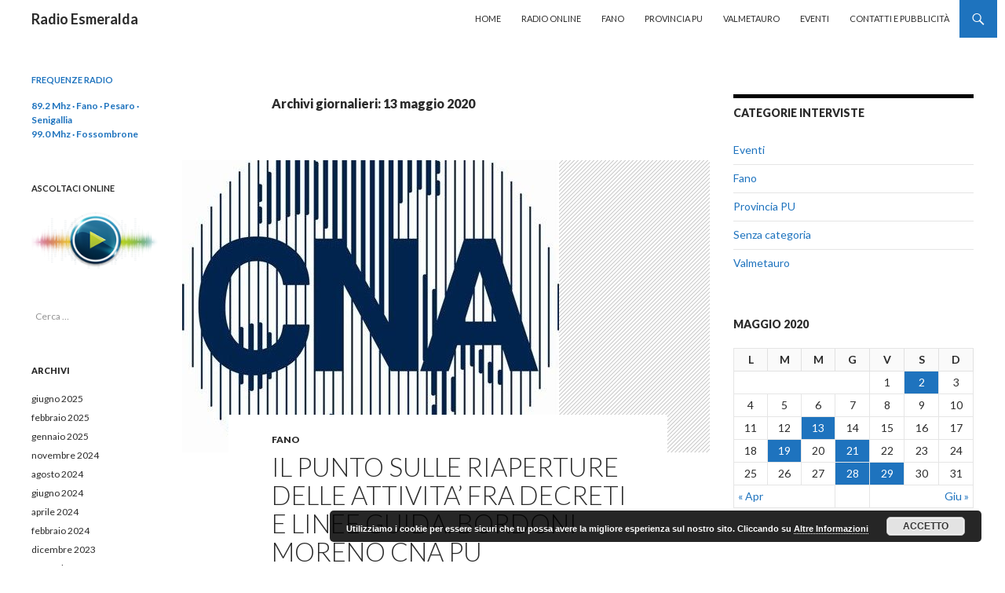

--- FILE ---
content_type: text/html; charset=UTF-8
request_url: http://www.radioesmeralda.it/2020/05/13/
body_size: 9504
content:
<!DOCTYPE html>
<!--[if IE 7]>
<html class="ie ie7" lang="it-IT" prefix="og: http://ogp.me/ns#">
<![endif]-->
<!--[if IE 8]>
<html class="ie ie8" lang="it-IT" prefix="og: http://ogp.me/ns#">
<![endif]-->
<!--[if !(IE 7) & !(IE 8)]><!-->
<html lang="it-IT" prefix="og: http://ogp.me/ns#">
<!--<![endif]-->
<head>
	<meta charset="UTF-8">
	<meta name="viewport" content="width=device-width">
	<title>13 maggio 2020 - Radio Esmeralda</title>
	<link rel="profile" href="http://gmpg.org/xfn/11">
	<link rel="pingback" href="http://www.radioesmeralda.it/xmlrpc.php">
	<!--[if lt IE 9]>
	
	<![endif]-->
	
<!-- This site is optimized with the Yoast SEO plugin v5.4 - https://yoast.com/wordpress/plugins/seo/ -->
<meta name="robots" content="noindex,follow"/>
<link rel="canonical" href="https://www.radioesmeralda.it/2020/05/13/" />
<meta property="og:locale" content="it_IT" />
<meta property="og:type" content="object" />
<meta property="og:title" content="13 maggio 2020 - Radio Esmeralda" />
<meta property="og:url" content="https://www.radioesmeralda.it/2020/05/13/" />
<meta property="og:site_name" content="Radio Esmeralda" />

<!-- / Yoast SEO plugin. -->

<link rel='dns-prefetch' href='//fonts.googleapis.com' />
<link rel='dns-prefetch' href='//cdn.jsdelivr.net' />
<link rel='dns-prefetch' href='//s.w.org' />
<link href='https://fonts.gstatic.com' crossorigin rel='preconnect' />
<link rel="alternate" type="application/rss+xml" title="Radio Esmeralda &raquo; Feed" href="https://www.radioesmeralda.it/feed/" />
<link rel="alternate" type="application/rss+xml" title="Radio Esmeralda &raquo; Feed dei commenti" href="https://www.radioesmeralda.it/comments/feed/" />
		
		<style type="text/css">
img.wp-smiley,
img.emoji {
	display: inline !important;
	border: none !important;
	box-shadow: none !important;
	height: 1em !important;
	width: 1em !important;
	margin: 0 .07em !important;
	vertical-align: -0.1em !important;
	background: none !important;
	padding: 0 !important;
}
</style>
<link rel='stylesheet' id='twentyfourteen-lato-css'  href='https://fonts.googleapis.com/css?family=Lato%3A300%2C400%2C700%2C900%2C300italic%2C400italic%2C700italic&#038;subset=latin%2Clatin-ext&#038;display=fallback' type='text/css' media='all' />
<link rel='stylesheet' id='genericons-css'  href='http://www.radioesmeralda.it/wp-content/themes/twentyfourteen/genericons/genericons.css?ver=3.0.3' type='text/css' media='all' />
<link rel='stylesheet' id='twentyfourteen-style-css'  href='http://www.radioesmeralda.it/wp-content/themes/twentyfourteen/style.css?ver=20190507' type='text/css' media='all' />
<link rel='stylesheet' id='twentyfourteen-block-style-css'  href='http://www.radioesmeralda.it/wp-content/themes/twentyfourteen/css/blocks.css?ver=20190102' type='text/css' media='all' />
<!--[if lt IE 9]>
<link rel='stylesheet' id='twentyfourteen-ie-css'  href='http://www.radioesmeralda.it/wp-content/themes/twentyfourteen/css/ie.css?ver=20140701' type='text/css' media='all' />
<![endif]-->
<link rel='stylesheet' id='bfa-font-awesome-css'  href='//cdn.jsdelivr.net/fontawesome/4.7.0/css/font-awesome.min.css?ver=4.7.0' type='text/css' media='all' />


<link rel='https://api.w.org/' href='https://www.radioesmeralda.it/wp-json/' />
<link rel="EditURI" type="application/rsd+xml" title="RSD" href="https://www.radioesmeralda.it/xmlrpc.php?rsd" />
<link rel="wlwmanifest" type="application/wlwmanifest+xml" href="http://www.radioesmeralda.it/wp-includes/wlwmanifest.xml" /> 
<meta name="generator" content="WordPress 4.7.31" />
<style id="fourteen-colors" type="text/css">/* Custom Contrast Color */
		.site:before,
		#secondary,
		.site-header,
		.site-footer,
		.menu-toggle,
		.featured-content,
		.featured-content .entry-header,
		.slider-direction-nav a,
		.ie8 .featured-content,
		.ie8 .site:before {
			background-color: #ffffff;
		}

		.grid .featured-content .entry-header,
		.ie8 .grid .featured-content .entry-header {
			border-color: #ffffff;
		}

		.slider-control-paging a:before {
			background-color: rgba(255,255,255,.33);
		}

		.hentry .mejs-mediaelement,
		.hentry .mejs-container .mejs-controls {
			background: #ffffff;
		}
	
			.site-description,
			.secondary-navigation a,
			.widget,
			.widget a,
			.widget-title,
			.widget-title a,
			.widget_calendar caption,
			.site-header a,
			.site-title a,
			.site-title a:hover,
			.menu-toggle:before,
			.site-footer,
			.site-footer a,
			.featured-content a,
			.featured-content .entry-meta,
			.slider-direction-nav a:before,
			.hentry .mejs-container .mejs-controls .mejs-time span,
			.hentry .mejs-controls .mejs-button button {
				color: #2b2b2b;
			}

			@media screen and (min-width: 783px) {
				.primary-navigation ul ul a {
					color: #fff;
				}
			}

			@media screen and (min-width: 1008px) {
				.secondary-navigation ul ul a,
				.secondary-navigation li:hover > a,
				.secondary-navigation li.focus > a {
					color: #fff;
				}
			}

			.widget_calendar tbody a,
			.site-footer .widget_calendar tbody a,
			.slider-direction-nav a:hover:before {
				color: #fff;
			}

			.slider-control-paging a:before {
				background-color: rgba(0, 0, 0, .33);
			}

			.featured-content {
				background-image: url(http://www.radioesmeralda.it/wp-content/plugins/fourteen-colors/pattern-dark-inverse.svg);
			}

			.site-navigation li,
			#secondary,
			.secondary-navigation,
			.secondary-navigation li,
			.widget table,
			.widget th,
			.widget td,
			.widget_archive li,
			.widget_categories li,
			.widget_links li,
			.widget_meta li,
			.widget_nav_menu li,
			.widget_pages li,
			.widget_recent_comments li,
			.widget_recent_entries li,
			.widget_categories li ul,
			.widget_nav_menu li ul,
			.widget_pages li ul,
			.widget abbr[title] {
				border-color: rgba(0, 0, 0, .2);
			}

			.widget input,
			.widget textarea {
				background-color: rgba(0, 0, 0, .02);
				border-color: rgba(0, 0, 0, .2);
				color: #000;
			}

			.widget input:focus, .widget textarea:focus {
				border-color: rgba(0, 0, 0, 0.4);
			}

			.widget_twentyfourteen_ephemera .entry-meta a {
				color: rgba(0, 0, 0, 0.7);
			}

			.widget_twentyfourteen_ephemera > ol > li {
				border-bottom-color: rgba(0, 0, 0, 0.2);
			}

			#supplementary + .site-info {
				border-top: 1px solid rgba(0, 0, 0, 0.2);
			}

			.hentry .mejs-controls .mejs-time-rail .mejs-time-total, 
			.hentry .mejs-controls .mejs-horizontal-volume-slider .mejs-horizontal-volume-total {
				background: rgba(0,0,0,.3);
			}

			.hentry .mejs-controls .mejs-horizontal-volume-slider .mejs-horizontal-volume-current {
				background-color: #2b2b2b;
			}

			/* Override the site title color option with an over-qualified selector, as the option is hidden. */
			h1.site-title a {
				color: #2b2b2b;
			}
		
		.menu-toggle:active,
		.menu-toggle:focus,
		.menu-toggle:hover {
			background-color: #ffffff;
		}
		/* Custom accent color. */
		button,
		.button,
		.contributor-posts-link,
		input[type="button"],
		input[type="reset"],
		input[type="submit"],
		.search-toggle,
		.hentry .mejs-controls .mejs-time-rail .mejs-time-current,
		.hentry .mejs-overlay:hover .mejs-overlay-button,
		.widget button,
		.widget .button,
		.widget input[type="button"],
		.widget input[type="reset"],
		.widget input[type="submit"],
		.widget_calendar tbody a,
		.content-sidebar .widget input[type="button"],
		.content-sidebar .widget input[type="reset"],
		.content-sidebar .widget input[type="submit"],
		.slider-control-paging .slider-active:before,
		.slider-control-paging .slider-active:hover:before,
		.slider-direction-nav a:hover,
		.ie8 .primary-navigation ul ul,
		.ie8 .secondary-navigation ul ul,
		.ie8 .primary-navigation li:hover > a,
		.ie8 .primary-navigation li.focus > a,
		.ie8 .secondary-navigation li:hover > a,
		.ie8 .secondary-navigation li.focus > a {
			background-color: #1e73be;
		}

		.site-navigation a:hover {
			color: #1e73be;
		}

		::-moz-selection {
			background: #1e73be;
		}

		::selection {
			background: #1e73be;
		}

		.paging-navigation .page-numbers.current {
			border-color: #1e73be;
		}

		@media screen and (min-width: 782px) {
			.primary-navigation li:hover > a,
			.primary-navigation li.focus > a,
			.primary-navigation ul ul {
				background-color: #1e73be;
			}
		}

		@media screen and (min-width: 1008px) {
			.secondary-navigation li:hover > a,
			.secondary-navigation li.focus > a,
			.secondary-navigation ul ul {
				background-color: #1e73be;
			}
		}
	
			.contributor-posts-link,
			button,
			.button,
			input[type="button"],
			input[type="reset"],
			input[type="submit"],
			.search-toggle:before,
			.hentry .mejs-overlay:hover .mejs-overlay-button,
			.widget button,
			.widget .button,
			.widget input[type="button"],
			.widget input[type="reset"],
			.widget input[type="submit"],
			.widget_calendar tbody a,
			.widget_calendar tbody a:hover,
			.site-footer .widget_calendar tbody a,
			.content-sidebar .widget input[type="button"],
			.content-sidebar .widget input[type="reset"],
			.content-sidebar .widget input[type="submit"],
			button:hover,
			button:focus,
			.button:hover,
			.button:focus,
			.widget a.button:hover,
			.widget a.button:focus,
			.widget a.button:active,
			.content-sidebar .widget a.button,
			.content-sidebar .widget a.button:hover,
			.content-sidebar .widget a.button:focus,
			.content-sidebar .widget a.button:active,
			.contributor-posts-link:hover,
			.contributor-posts-link:active,
			input[type="button"]:hover,
			input[type="button"]:focus,
			input[type="reset"]:hover,
			input[type="reset"]:focus,
			input[type="submit"]:hover,
			input[type="submit"]:focus,
			.slider-direction-nav a:hover:before {
				color: #fff;
			}

			@media screen and (min-width: 782px) {
				.primary-navigation ul ul a,
				.primary-navigation li:hover > a,
				.primary-navigation li.focus > a,
				.primary-navigation ul ul {
					color: #fff;
				}
			}

			@media screen and (min-width: 1008px) {
				.secondary-navigation ul ul a,
				.secondary-navigation li:hover > a,
				.secondary-navigation li.focus > a,
				.secondary-navigation ul ul {
					color: #fff;
				}
			}
		
		/* Generated variants of custom accent color. */
		a,
		.content-sidebar .widget a {
			color: #1e73be;
		}

		.contributor-posts-link:hover,
		.button:hover,
		.button:focus,
		.slider-control-paging a:hover:before,
		.search-toggle:hover,
		.search-toggle.active,
		.search-box,
		.widget_calendar tbody a:hover,
		button:hover,
		button:focus,
		input[type="button"]:hover,
		input[type="button"]:focus,
		input[type="reset"]:hover,
		input[type="reset"]:focus,
		input[type="submit"]:hover,
		input[type="submit"]:focus,
		.widget button:hover,
		.widget .button:hover,
		.widget button:focus,
		.widget .button:focus,
		.widget input[type="button"]:hover,
		.widget input[type="button"]:focus,
		.widget input[type="reset"]:hover,
		.widget input[type="reset"]:focus,
		.widget input[type="submit"]:hover,
		.widget input[type="submit"]:focus,
		.content-sidebar .widget input[type="button"]:hover,
		.content-sidebar .widget input[type="button"]:focus,
		.content-sidebar .widget input[type="reset"]:hover,
		.content-sidebar .widget input[type="reset"]:focus,
		.content-sidebar .widget input[type="submit"]:hover,
		.content-sidebar .widget input[type="submit"]:focus,
		.ie8 .primary-navigation ul ul a:hover,
		.ie8 .primary-navigation ul ul li.focus > a,
		.ie8 .secondary-navigation ul ul a:hover,
		.ie8 .secondary-navigation ul ul li.focus > a {
			background-color: #3b90db;
		}

		.featured-content a:hover,
		.featured-content .entry-title a:hover,
		.widget a:hover,
		.widget-title a:hover,
		.widget_twentyfourteen_ephemera .entry-meta a:hover,
		.hentry .mejs-controls .mejs-button button:hover,
		.site-info a:hover,
		.featured-content a:hover {
			color: #3b90db;
		}

		a:active,
		a:hover,
		.entry-title a:hover,
		.entry-meta a:hover,
		.cat-links a:hover,
		.entry-content .edit-link a:hover,
		.post-navigation a:hover,
		.image-navigation a:hover,
		.comment-author a:hover,
		.comment-list .pingback a:hover,
		.comment-list .trackback a:hover,
		.comment-metadata a:hover,
		.comment-reply-title small a:hover,
		.content-sidebar .widget a:hover,
		.content-sidebar .widget .widget-title a:hover,
		.content-sidebar .widget_twentyfourteen_ephemera .entry-meta a:hover {
			color: #3b90db;
		}

		.page-links a:hover,
		.paging-navigation a:hover {
			border-color: #3b90db;
		}

		.entry-meta .tag-links a:hover:before {
			border-right-color: #3b90db;
		}

		.page-links a:hover,
		.entry-meta .tag-links a:hover {
			background-color: #3b90db;
		}

		@media screen and (min-width: 782px) {
			.primary-navigation ul ul a:hover,
			.primary-navigation ul ul li.focus > a {
				background-color: #3b90db;
			}
		}

		@media screen and (min-width: 1008px) {
			.secondary-navigation ul ul a:hover,
			.secondary-navigation ul ul li.focus > a {
				background-color: #3b90db;
			}
		}

		button:active,
		.button:active,
		.contributor-posts-link:active,
		input[type="button"]:active,
		input[type="reset"]:active,
		input[type="submit"]:active,
		.widget input[type="button"]:active,
		.widget input[type="reset"]:active,
		.widget input[type="submit"]:active,
		.content-sidebar .widget input[type="button"]:active,
		.content-sidebar .widget input[type="reset"]:active,
		.content-sidebar .widget input[type="submit"]:active {
			background-color: #4fa4ef;
		}

		.site-navigation .current_page_item > a,
		.site-navigation .current_page_ancestor > a,
		.site-navigation .current-menu-item > a,
		.site-navigation .current-menu-ancestor > a {
			color: #4fa4ef;
		}
	</style>    <style>@media screen and (min-width: 783px){.primary-navigation{float: right;margin-left: 20px;}a { transition: all .5s ease; }}</style>
    <style>.site {margin: 0 auto;max-width: 1260px;width: 100%;}.site-header{max-width: 1260px;}
		@media screen and (min-width: 1110px) {.archive-header,.comments-area,.image-navigation,.page-header,.page-content,.post-navigation,.site-content .entry-header,
	    .site-content .entry-content,.site-content .entry-summary,.site-content footer.entry-meta{padding-left: 55px;}}</style>
    <style>
	    .site-content .entry-header,.site-content .entry-content,.site-content .entry-summary,.site-content .entry-meta,.page-content 
		{max-width: 474px;}.comments-area{max-width: 474px;}.post-navigation, .image-navigation{max-width: 474px;}</style>
    <style>.hentry{max-width: 1038px;}
	    img.size-full,img.size-large,.wp-post-image,.post-thumbnail img,.site-content .post-thumbnail img{max-height: 572px;}
	</style>
	
    <style>
		.slider .featured-content .hentry{max-height: 500px;}.slider .featured-content{max-width: 1600px;
		margin: 0px auto;}.slider .featured-content .post-thumbnail img{max-width: 1600px;width: 100%;}
		.slider .featured-content .post-thumbnail{background:none;}.slider .featured-content a.post-thumbnail:hover{background-color:transparent;}
	</style>

<style type="text/css"></style>

<style type="text/css">
.synved-social-resolution-single {
display: inline-block;
}
.synved-social-resolution-normal {
display: inline-block;
}
.synved-social-resolution-hidef {
display: none;
}

@media only screen and (min--moz-device-pixel-ratio: 2),
only screen and (-o-min-device-pixel-ratio: 2/1),
only screen and (-webkit-min-device-pixel-ratio: 2),
only screen and (min-device-pixel-ratio: 2),
only screen and (min-resolution: 2dppx),
only screen and (min-resolution: 192dpi) {
	.synved-social-resolution-normal {
	display: none;
	}
	.synved-social-resolution-hidef {
	display: inline-block;
	}
}
</style>
<style type="text/css" id="custom-background-css">
body.custom-background { background-color: #ffffff; }
</style>
</head>

<body class="archive date custom-background masthead-fixed list-view footer-widgets">
<div id="page" class="hfeed site">
	
	<header id="masthead" class="site-header" role="banner">
		<div class="header-main">
			<h1 class="site-title"><a href="https://www.radioesmeralda.it/" rel="home">Radio Esmeralda</a></h1>

			<div class="search-toggle">
				<a href="#search-container" class="screen-reader-text" aria-expanded="false" aria-controls="search-container">Cerca</a>
			</div>

			<nav id="primary-navigation" class="site-navigation primary-navigation" role="navigation">
				<button class="menu-toggle">Menu principale</button>
				<a class="screen-reader-text skip-link" href="#content">Vai al contenuto</a>
				<div class="menu-menu-principale-container"><ul id="primary-menu" class="nav-menu"><li id="menu-item-24" class="menu-item menu-item-type-custom menu-item-object-custom menu-item-24"><a href="http://www.radioesmeralda.it/">Home</a></li>
<li id="menu-item-108" class="menu-item menu-item-type-post_type menu-item-object-page menu-item-108"><a href="https://www.radioesmeralda.it/radio-online/">Radio Online</a></li>
<li id="menu-item-22" class="menu-item menu-item-type-taxonomy menu-item-object-category menu-item-22"><a href="https://www.radioesmeralda.it/category/fano/">Fano</a></li>
<li id="menu-item-23" class="menu-item menu-item-type-taxonomy menu-item-object-category menu-item-23"><a href="https://www.radioesmeralda.it/category/pesaro/">Provincia PU</a></li>
<li id="menu-item-89" class="menu-item menu-item-type-taxonomy menu-item-object-category menu-item-89"><a href="https://www.radioesmeralda.it/category/valmetauro/">Valmetauro</a></li>
<li id="menu-item-88" class="menu-item menu-item-type-taxonomy menu-item-object-category menu-item-88"><a href="https://www.radioesmeralda.it/category/eventi/">Eventi</a></li>
<li id="menu-item-104" class="menu-item menu-item-type-post_type menu-item-object-page menu-item-104"><a href="https://www.radioesmeralda.it/contatti/">Contatti e Pubblicità</a></li>
</ul></div>			</nav>
		</div>

		<div id="search-container" class="search-box-wrapper hide">
			<div class="search-box">
				<form role="search" method="get" class="search-form" action="https://www.radioesmeralda.it/">
				<label>
					<span class="screen-reader-text">Ricerca per:</span>
					<input type="search" class="search-field" placeholder="Cerca &hellip;" value="" name="s" />
				</label>
				<input type="submit" class="search-submit" value="Cerca" />
			</form>			</div>
		</div>
	</header><!-- #masthead -->

	<div id="main" class="site-main">

	<section id="primary" class="content-area">
		<div id="content" class="site-content" role="main">

			
			<header class="page-header">
				<h1 class="page-title">
					Archivi giornalieri: 13 maggio 2020				</h1>
			</header><!-- .page-header -->

				
<article id="post-4183" class="post-4183 post type-post status-publish format-audio has-post-thumbnail hentry category-fano post_format-post-format-audio">
	
	<a class="post-thumbnail" href="https://www.radioesmeralda.it/punto-sulle-riaperture-delle-attivita-fra-decreti-linee-guida-bordoni-moreno-cna-pu/" aria-hidden="true">
			<img width="480" height="372" src="https://www.radioesmeralda.it/wp-content/uploads/2015/01/cna1-480x372.jpg" class="attachment-post-thumbnail size-post-thumbnail wp-post-image" alt="IL PUNTO SULLE RIAPERTURE DELLE ATTIVITA&#8217; FRA DECRETI E LINEE GUIDA. BORDONI MORENO CNA PU" />	</a>

			
	<header class="entry-header">
				<div class="entry-meta">
			<span class="cat-links"><a href="https://www.radioesmeralda.it/category/fano/" rel="category tag">Fano</a></span>
		</div><!-- .entry-meta -->
			<h1 class="entry-title"><a href="https://www.radioesmeralda.it/punto-sulle-riaperture-delle-attivita-fra-decreti-linee-guida-bordoni-moreno-cna-pu/" rel="bookmark">IL PUNTO SULLE RIAPERTURE DELLE ATTIVITA&#8217; FRA DECRETI E LINEE GUIDA. BORDONI MORENO CNA PU</a></h1>
		<div class="entry-meta">
			<span class="post-format">
				<a class="entry-format" href="https://www.radioesmeralda.it/type/audio/">Audio</a>
			</span>

			<span class="entry-date"><a href="https://www.radioesmeralda.it/punto-sulle-riaperture-delle-attivita-fra-decreti-linee-guida-bordoni-moreno-cna-pu/" rel="bookmark"><time class="entry-date" datetime="2020-05-13T18:35:03+00:00">13 maggio 2020</time></a></span> <span class="byline"><span class="author vcard"><a class="url fn n" href="https://www.radioesmeralda.it/author/esmeralda/" rel="author">Radio Esmeralda</a></span></span>
			
					</div><!-- .entry-meta -->
	</header><!-- .entry-header -->

	<div class="entry-content">
		<!--[if lt IE 9]><![endif]-->
<audio class="wp-audio-shortcode" id="audio-4183-1" preload="none" style="width: 100%;" controls="controls"><source type="audio/mpeg" src="http://www.radioesmeralda.it/wp-content/uploads/2020/05/GIO.mp3?_=1" /><a href="http://www.radioesmeralda.it/wp-content/uploads/2020/05/GIO.mp3">http://www.radioesmeralda.it/wp-content/uploads/2020/05/GIO.mp3</a></audio>
<span class="synved-social-container synved-social-container-share"><a class="synved-social-button synved-social-button-share synved-social-size-24 synved-social-resolution-normal synved-social-provider-facebook nolightbox" data-provider="facebook" target="_blank" rel="nofollow" title="Condividi su Facebook" href="http://www.facebook.com/sharer.php?u=https%3A%2F%2Fwww.radioesmeralda.it%2Fpunto-sulle-riaperture-delle-attivita-fra-decreti-linee-guida-bordoni-moreno-cna-pu%2F&#038;t=IL%20PUNTO%20SULLE%20RIAPERTURE%20DELLE%20ATTIVITA%E2%80%99%20FRA%20DECRETI%20E%20LINEE%20GUIDA.%20BORDONI%20MORENO%20CNA%20PU&#038;s=100&#038;p&#091;url&#093;=https%3A%2F%2Fwww.radioesmeralda.it%2Fpunto-sulle-riaperture-delle-attivita-fra-decreti-linee-guida-bordoni-moreno-cna-pu%2F&#038;p&#091;images&#093;&#091;0&#093;=https%3A%2F%2Fwww.radioesmeralda.it%2Fwp-content%2Fuploads%2F2015%2F01%2Fcna1.jpg&#038;p&#091;title&#093;=IL%20PUNTO%20SULLE%20RIAPERTURE%20DELLE%20ATTIVITA%E2%80%99%20FRA%20DECRETI%20E%20LINEE%20GUIDA.%20BORDONI%20MORENO%20CNA%20PU" style="font-size: 0px; width:24px;height:24px;margin:0;margin-bottom:5px;margin-right:5px;"><img alt="Facebook" title="Condividi su Facebook" class="synved-share-image synved-social-image synved-social-image-share" width="24" height="24" style="display: inline; width:24px;height:24px; margin: 0; padding: 0; border: none; box-shadow: none;" src="http://www.radioesmeralda.it/wp-content/plugins/social-media-feather/synved-social/image/social/regular/24x24/facebook.png" /></a><a class="synved-social-button synved-social-button-share synved-social-size-24 synved-social-resolution-normal synved-social-provider-twitter nolightbox" data-provider="twitter" target="_blank" rel="nofollow" title="Condividi su Twitter" href="https://twitter.com/intent/tweet?url=https%3A%2F%2Fwww.radioesmeralda.it%2Fpunto-sulle-riaperture-delle-attivita-fra-decreti-linee-guida-bordoni-moreno-cna-pu%2F&#038;text=Mi%20sembrava%20interessante%20condividere%20questo%20link." style="font-size: 0px; width:24px;height:24px;margin:0;margin-bottom:5px;margin-right:5px;"><img alt="twitter" title="Condividi su Twitter" class="synved-share-image synved-social-image synved-social-image-share" width="24" height="24" style="display: inline; width:24px;height:24px; margin: 0; padding: 0; border: none; box-shadow: none;" src="http://www.radioesmeralda.it/wp-content/plugins/social-media-feather/synved-social/image/social/regular/24x24/twitter.png" /></a><a class="synved-social-button synved-social-button-share synved-social-size-24 synved-social-resolution-normal synved-social-provider-google_plus nolightbox" data-provider="google_plus" target="_blank" rel="nofollow" title="Condividi su Google+" href="https://plus.google.com/share?url=https%3A%2F%2Fwww.radioesmeralda.it%2Fpunto-sulle-riaperture-delle-attivita-fra-decreti-linee-guida-bordoni-moreno-cna-pu%2F" style="font-size: 0px; width:24px;height:24px;margin:0;margin-bottom:5px;margin-right:5px;"><img alt="google_plus" title="Condividi su Google+" class="synved-share-image synved-social-image synved-social-image-share" width="24" height="24" style="display: inline; width:24px;height:24px; margin: 0; padding: 0; border: none; box-shadow: none;" src="http://www.radioesmeralda.it/wp-content/plugins/social-media-feather/synved-social/image/social/regular/24x24/google_plus.png" /></a><a class="synved-social-button synved-social-button-share synved-social-size-24 synved-social-resolution-normal synved-social-provider-reddit nolightbox" data-provider="reddit" target="_blank" rel="nofollow" title="Condividi su Reddit" href="http://www.reddit.com/submit?url=https%3A%2F%2Fwww.radioesmeralda.it%2Fpunto-sulle-riaperture-delle-attivita-fra-decreti-linee-guida-bordoni-moreno-cna-pu%2F&#038;title=IL%20PUNTO%20SULLE%20RIAPERTURE%20DELLE%20ATTIVITA%E2%80%99%20FRA%20DECRETI%20E%20LINEE%20GUIDA.%20BORDONI%20MORENO%20CNA%20PU" style="font-size: 0px; width:24px;height:24px;margin:0;margin-bottom:5px;margin-right:5px;"><img alt="reddit" title="Condividi su Reddit" class="synved-share-image synved-social-image synved-social-image-share" width="24" height="24" style="display: inline; width:24px;height:24px; margin: 0; padding: 0; border: none; box-shadow: none;" src="http://www.radioesmeralda.it/wp-content/plugins/social-media-feather/synved-social/image/social/regular/24x24/reddit.png" /></a><a class="synved-social-button synved-social-button-share synved-social-size-24 synved-social-resolution-normal synved-social-provider-pinterest nolightbox" data-provider="pinterest" target="_blank" rel="nofollow" title="Condividi su Pinterest" href="http://pinterest.com/pin/create/button/?url=https%3A%2F%2Fwww.radioesmeralda.it%2Fpunto-sulle-riaperture-delle-attivita-fra-decreti-linee-guida-bordoni-moreno-cna-pu%2F&#038;media=https%3A%2F%2Fwww.radioesmeralda.it%2Fwp-content%2Fuploads%2F2015%2F01%2Fcna1.jpg&#038;description=IL%20PUNTO%20SULLE%20RIAPERTURE%20DELLE%20ATTIVITA%E2%80%99%20FRA%20DECRETI%20E%20LINEE%20GUIDA.%20BORDONI%20MORENO%20CNA%20PU" style="font-size: 0px; width:24px;height:24px;margin:0;margin-bottom:5px;margin-right:5px;"><img alt="pinterest" title="Condividi su Pinterest" class="synved-share-image synved-social-image synved-social-image-share" width="24" height="24" style="display: inline; width:24px;height:24px; margin: 0; padding: 0; border: none; box-shadow: none;" src="http://www.radioesmeralda.it/wp-content/plugins/social-media-feather/synved-social/image/social/regular/24x24/pinterest.png" /></a><a class="synved-social-button synved-social-button-share synved-social-size-24 synved-social-resolution-normal synved-social-provider-linkedin nolightbox" data-provider="linkedin" target="_blank" rel="nofollow" title="Condividi su Linkedin" href="http://www.linkedin.com/shareArticle?mini=true&#038;url=https%3A%2F%2Fwww.radioesmeralda.it%2Fpunto-sulle-riaperture-delle-attivita-fra-decreti-linee-guida-bordoni-moreno-cna-pu%2F&#038;title=IL%20PUNTO%20SULLE%20RIAPERTURE%20DELLE%20ATTIVITA%E2%80%99%20FRA%20DECRETI%20E%20LINEE%20GUIDA.%20BORDONI%20MORENO%20CNA%20PU" style="font-size: 0px; width:24px;height:24px;margin:0;margin-bottom:5px;margin-right:5px;"><img alt="linkedin" title="Condividi su Linkedin" class="synved-share-image synved-social-image synved-social-image-share" width="24" height="24" style="display: inline; width:24px;height:24px; margin: 0; padding: 0; border: none; box-shadow: none;" src="http://www.radioesmeralda.it/wp-content/plugins/social-media-feather/synved-social/image/social/regular/24x24/linkedin.png" /></a><a class="synved-social-button synved-social-button-share synved-social-size-24 synved-social-resolution-normal synved-social-provider-mail nolightbox" data-provider="mail" rel="nofollow" title="Condividi via E-Mail" href="mailto:?subject=IL%20PUNTO%20SULLE%20RIAPERTURE%20DELLE%20ATTIVITA%E2%80%99%20FRA%20DECRETI%20E%20LINEE%20GUIDA.%20BORDONI%20MORENO%20CNA%20PU&#038;body=Mi%20sembrava%20interessante%20condividere%20questo%20link.:%20https%3A%2F%2Fwww.radioesmeralda.it%2Fpunto-sulle-riaperture-delle-attivita-fra-decreti-linee-guida-bordoni-moreno-cna-pu%2F" style="font-size: 0px; width:24px;height:24px;margin:0;margin-bottom:5px;"><img alt="mail" title="Condividi via E-Mail" class="synved-share-image synved-social-image synved-social-image-share" width="24" height="24" style="display: inline; width:24px;height:24px; margin: 0; padding: 0; border: none; box-shadow: none;" src="http://www.radioesmeralda.it/wp-content/plugins/social-media-feather/synved-social/image/social/regular/24x24/mail.png" /></a><a class="synved-social-button synved-social-button-share synved-social-size-24 synved-social-resolution-hidef synved-social-provider-facebook nolightbox" data-provider="facebook" target="_blank" rel="nofollow" title="Condividi su Facebook" href="http://www.facebook.com/sharer.php?u=https%3A%2F%2Fwww.radioesmeralda.it%2Fpunto-sulle-riaperture-delle-attivita-fra-decreti-linee-guida-bordoni-moreno-cna-pu%2F&#038;t=IL%20PUNTO%20SULLE%20RIAPERTURE%20DELLE%20ATTIVITA%E2%80%99%20FRA%20DECRETI%20E%20LINEE%20GUIDA.%20BORDONI%20MORENO%20CNA%20PU&#038;s=100&#038;p&#091;url&#093;=https%3A%2F%2Fwww.radioesmeralda.it%2Fpunto-sulle-riaperture-delle-attivita-fra-decreti-linee-guida-bordoni-moreno-cna-pu%2F&#038;p&#091;images&#093;&#091;0&#093;=https%3A%2F%2Fwww.radioesmeralda.it%2Fwp-content%2Fuploads%2F2015%2F01%2Fcna1.jpg&#038;p&#091;title&#093;=IL%20PUNTO%20SULLE%20RIAPERTURE%20DELLE%20ATTIVITA%E2%80%99%20FRA%20DECRETI%20E%20LINEE%20GUIDA.%20BORDONI%20MORENO%20CNA%20PU" style="font-size: 0px; width:24px;height:24px;margin:0;margin-bottom:5px;margin-right:5px;"><img alt="Facebook" title="Condividi su Facebook" class="synved-share-image synved-social-image synved-social-image-share" width="24" height="24" style="display: inline; width:24px;height:24px; margin: 0; padding: 0; border: none; box-shadow: none;" src="http://www.radioesmeralda.it/wp-content/plugins/social-media-feather/synved-social/image/social/regular/48x48/facebook.png" /></a><a class="synved-social-button synved-social-button-share synved-social-size-24 synved-social-resolution-hidef synved-social-provider-twitter nolightbox" data-provider="twitter" target="_blank" rel="nofollow" title="Condividi su Twitter" href="https://twitter.com/intent/tweet?url=https%3A%2F%2Fwww.radioesmeralda.it%2Fpunto-sulle-riaperture-delle-attivita-fra-decreti-linee-guida-bordoni-moreno-cna-pu%2F&#038;text=Mi%20sembrava%20interessante%20condividere%20questo%20link." style="font-size: 0px; width:24px;height:24px;margin:0;margin-bottom:5px;margin-right:5px;"><img alt="twitter" title="Condividi su Twitter" class="synved-share-image synved-social-image synved-social-image-share" width="24" height="24" style="display: inline; width:24px;height:24px; margin: 0; padding: 0; border: none; box-shadow: none;" src="http://www.radioesmeralda.it/wp-content/plugins/social-media-feather/synved-social/image/social/regular/48x48/twitter.png" /></a><a class="synved-social-button synved-social-button-share synved-social-size-24 synved-social-resolution-hidef synved-social-provider-google_plus nolightbox" data-provider="google_plus" target="_blank" rel="nofollow" title="Condividi su Google+" href="https://plus.google.com/share?url=https%3A%2F%2Fwww.radioesmeralda.it%2Fpunto-sulle-riaperture-delle-attivita-fra-decreti-linee-guida-bordoni-moreno-cna-pu%2F" style="font-size: 0px; width:24px;height:24px;margin:0;margin-bottom:5px;margin-right:5px;"><img alt="google_plus" title="Condividi su Google+" class="synved-share-image synved-social-image synved-social-image-share" width="24" height="24" style="display: inline; width:24px;height:24px; margin: 0; padding: 0; border: none; box-shadow: none;" src="http://www.radioesmeralda.it/wp-content/plugins/social-media-feather/synved-social/image/social/regular/48x48/google_plus.png" /></a><a class="synved-social-button synved-social-button-share synved-social-size-24 synved-social-resolution-hidef synved-social-provider-reddit nolightbox" data-provider="reddit" target="_blank" rel="nofollow" title="Condividi su Reddit" href="http://www.reddit.com/submit?url=https%3A%2F%2Fwww.radioesmeralda.it%2Fpunto-sulle-riaperture-delle-attivita-fra-decreti-linee-guida-bordoni-moreno-cna-pu%2F&#038;title=IL%20PUNTO%20SULLE%20RIAPERTURE%20DELLE%20ATTIVITA%E2%80%99%20FRA%20DECRETI%20E%20LINEE%20GUIDA.%20BORDONI%20MORENO%20CNA%20PU" style="font-size: 0px; width:24px;height:24px;margin:0;margin-bottom:5px;margin-right:5px;"><img alt="reddit" title="Condividi su Reddit" class="synved-share-image synved-social-image synved-social-image-share" width="24" height="24" style="display: inline; width:24px;height:24px; margin: 0; padding: 0; border: none; box-shadow: none;" src="http://www.radioesmeralda.it/wp-content/plugins/social-media-feather/synved-social/image/social/regular/48x48/reddit.png" /></a><a class="synved-social-button synved-social-button-share synved-social-size-24 synved-social-resolution-hidef synved-social-provider-pinterest nolightbox" data-provider="pinterest" target="_blank" rel="nofollow" title="Condividi su Pinterest" href="http://pinterest.com/pin/create/button/?url=https%3A%2F%2Fwww.radioesmeralda.it%2Fpunto-sulle-riaperture-delle-attivita-fra-decreti-linee-guida-bordoni-moreno-cna-pu%2F&#038;media=https%3A%2F%2Fwww.radioesmeralda.it%2Fwp-content%2Fuploads%2F2015%2F01%2Fcna1.jpg&#038;description=IL%20PUNTO%20SULLE%20RIAPERTURE%20DELLE%20ATTIVITA%E2%80%99%20FRA%20DECRETI%20E%20LINEE%20GUIDA.%20BORDONI%20MORENO%20CNA%20PU" style="font-size: 0px; width:24px;height:24px;margin:0;margin-bottom:5px;margin-right:5px;"><img alt="pinterest" title="Condividi su Pinterest" class="synved-share-image synved-social-image synved-social-image-share" width="24" height="24" style="display: inline; width:24px;height:24px; margin: 0; padding: 0; border: none; box-shadow: none;" src="http://www.radioesmeralda.it/wp-content/plugins/social-media-feather/synved-social/image/social/regular/48x48/pinterest.png" /></a><a class="synved-social-button synved-social-button-share synved-social-size-24 synved-social-resolution-hidef synved-social-provider-linkedin nolightbox" data-provider="linkedin" target="_blank" rel="nofollow" title="Condividi su Linkedin" href="http://www.linkedin.com/shareArticle?mini=true&#038;url=https%3A%2F%2Fwww.radioesmeralda.it%2Fpunto-sulle-riaperture-delle-attivita-fra-decreti-linee-guida-bordoni-moreno-cna-pu%2F&#038;title=IL%20PUNTO%20SULLE%20RIAPERTURE%20DELLE%20ATTIVITA%E2%80%99%20FRA%20DECRETI%20E%20LINEE%20GUIDA.%20BORDONI%20MORENO%20CNA%20PU" style="font-size: 0px; width:24px;height:24px;margin:0;margin-bottom:5px;margin-right:5px;"><img alt="linkedin" title="Condividi su Linkedin" class="synved-share-image synved-social-image synved-social-image-share" width="24" height="24" style="display: inline; width:24px;height:24px; margin: 0; padding: 0; border: none; box-shadow: none;" src="http://www.radioesmeralda.it/wp-content/plugins/social-media-feather/synved-social/image/social/regular/48x48/linkedin.png" /></a><a class="synved-social-button synved-social-button-share synved-social-size-24 synved-social-resolution-hidef synved-social-provider-mail nolightbox" data-provider="mail" rel="nofollow" title="Condividi via E-Mail" href="mailto:?subject=IL%20PUNTO%20SULLE%20RIAPERTURE%20DELLE%20ATTIVITA%E2%80%99%20FRA%20DECRETI%20E%20LINEE%20GUIDA.%20BORDONI%20MORENO%20CNA%20PU&#038;body=Mi%20sembrava%20interessante%20condividere%20questo%20link.:%20https%3A%2F%2Fwww.radioesmeralda.it%2Fpunto-sulle-riaperture-delle-attivita-fra-decreti-linee-guida-bordoni-moreno-cna-pu%2F" style="font-size: 0px; width:24px;height:24px;margin:0;margin-bottom:5px;"><img alt="mail" title="Condividi via E-Mail" class="synved-share-image synved-social-image synved-social-image-share" width="24" height="24" style="display: inline; width:24px;height:24px; margin: 0; padding: 0; border: none; box-shadow: none;" src="http://www.radioesmeralda.it/wp-content/plugins/social-media-feather/synved-social/image/social/regular/48x48/mail.png" /></a></span>	</div><!-- .entry-content -->

	</article><!-- #post-4183 -->
		</div><!-- #content -->
	</section><!-- #primary -->

<div id="content-sidebar" class="content-sidebar widget-area" role="complementary">
	<aside id="categories-4" class="widget widget_categories"><h1 class="widget-title">Categorie Interviste</h1>		<ul>
	<li class="cat-item cat-item-2"><a href="https://www.radioesmeralda.it/category/eventi/" >Eventi</a>
</li>
	<li class="cat-item cat-item-4"><a href="https://www.radioesmeralda.it/category/fano/" >Fano</a>
</li>
	<li class="cat-item cat-item-5"><a href="https://www.radioesmeralda.it/category/pesaro/" >Provincia PU</a>
</li>
	<li class="cat-item cat-item-1"><a href="https://www.radioesmeralda.it/category/senza-categoria/" >Senza categoria</a>
</li>
	<li class="cat-item cat-item-7"><a href="https://www.radioesmeralda.it/category/valmetauro/" >Valmetauro</a>
</li>
		</ul>
</aside><aside id="calendar-3" class="widget widget_calendar"><div id="calendar_wrap" class="calendar_wrap"><table id="wp-calendar">
	<caption>maggio 2020</caption>
	<thead>
	<tr>
		<th scope="col" title="lunedì">L</th>
		<th scope="col" title="martedì">M</th>
		<th scope="col" title="mercoledì">M</th>
		<th scope="col" title="giovedì">G</th>
		<th scope="col" title="venerdì">V</th>
		<th scope="col" title="sabato">S</th>
		<th scope="col" title="domenica">D</th>
	</tr>
	</thead>

	<tfoot>
	<tr>
		<td colspan="3" id="prev"><a href="https://www.radioesmeralda.it/2020/04/">&laquo; Apr</a></td>
		<td class="pad">&nbsp;</td>
		<td colspan="3" id="next"><a href="https://www.radioesmeralda.it/2020/06/">Giu &raquo;</a></td>
	</tr>
	</tfoot>

	<tbody>
	<tr>
		<td colspan="4" class="pad">&nbsp;</td><td>1</td><td><a href="https://www.radioesmeralda.it/2020/05/02/" aria-label="Articoli pubblicati in 2 May 2020">2</a></td><td>3</td>
	</tr>
	<tr>
		<td>4</td><td>5</td><td>6</td><td>7</td><td>8</td><td>9</td><td>10</td>
	</tr>
	<tr>
		<td>11</td><td>12</td><td><a href="https://www.radioesmeralda.it/2020/05/13/" aria-label="Articoli pubblicati in 13 May 2020">13</a></td><td>14</td><td>15</td><td>16</td><td>17</td>
	</tr>
	<tr>
		<td>18</td><td><a href="https://www.radioesmeralda.it/2020/05/19/" aria-label="Articoli pubblicati in 19 May 2020">19</a></td><td>20</td><td><a href="https://www.radioesmeralda.it/2020/05/21/" aria-label="Articoli pubblicati in 21 May 2020">21</a></td><td>22</td><td>23</td><td>24</td>
	</tr>
	<tr>
		<td>25</td><td>26</td><td>27</td><td><a href="https://www.radioesmeralda.it/2020/05/28/" aria-label="Articoli pubblicati in 28 May 2020">28</a></td><td><a href="https://www.radioesmeralda.it/2020/05/29/" aria-label="Articoli pubblicati in 29 May 2020">29</a></td><td>30</td><td>31</td>
	</tr>
	</tbody>
	</table></div></aside></div><!-- #content-sidebar -->
<div id="secondary">
	
	
		<div id="primary-sidebar" class="primary-sidebar widget-area" role="complementary">
		<aside id="text-5" class="widget widget_text">			<div class="textwidget"><p>&nbsp;</p>

<h6 style="border: 0px; font-family: Lato, sans-serif; font-size: 11px; margin: 24px 0px 12px; outline: 0px; padding: 0px; vertical-align: baseline; clear: both; line-height: 2.1818181818; color: rgb(43, 43, 43); background-color: rgb(255, 255, 255);"><span style="border: 0px; font-family: inherit; font-style: inherit; font-weight: inherit; margin: 0px; outline: 0px; padding: 0px; vertical-align: baseline; color: rgb(30, 115, 190);">FREQUENZE RADIO</span></h6>

<p style="border: 0px; font-family: Lato, sans-serif; font-size: 12px; margin: 0px; outline: 0px; padding: 0px; vertical-align: baseline; color: rgb(43, 43, 43); line-height: 18px; background-color: rgb(255, 255, 255);"><strong><span style="border: 0px; font-family: inherit; font-style: inherit; font-weight: inherit; margin: 0px; outline: 0px; padding: 0px; vertical-align: baseline; color: rgb(30, 115, 190);"><span style="border: 0px; font-style: inherit; font-weight: inherit; margin: 0px; outline: 0px; padding: 0px; vertical-align: baseline;">89.2 Mhz &middot; Fano &middot; Pesaro &middot; Senigallia</span><br style="color: rgb(43, 43, 43);" />
<span style="border: 0px; font-style: inherit; font-weight: inherit; margin: 0px; outline: 0px; padding: 0px; vertical-align: baseline;">99.0 Mhz &middot; Fossombrone</span></span></strong></p></div>
		</aside><aside id="text-14" class="widget widget_text">			<div class="textwidget"><h6><b>ASCOLTACI ONLINE</b></h6>
<a href="http://www.radioesmeralda.it/radio-online/"><img class="" src="http://www.radioesmeralda.it/wp-content/uploads/2014/07/play.png" alt="play" width=""/></a></div>
		</aside><aside id="search-2" class="widget widget_search"><form role="search" method="get" class="search-form" action="https://www.radioesmeralda.it/">
				<label>
					<span class="screen-reader-text">Ricerca per:</span>
					<input type="search" class="search-field" placeholder="Cerca &hellip;" value="" name="s" />
				</label>
				<input type="submit" class="search-submit" value="Cerca" />
			</form></aside><aside id="archives-2" class="widget widget_archive"><h1 class="widget-title">Archivi</h1>		<ul>
			<li><a href='https://www.radioesmeralda.it/2025/06/'>giugno 2025</a></li>
	<li><a href='https://www.radioesmeralda.it/2025/02/'>febbraio 2025</a></li>
	<li><a href='https://www.radioesmeralda.it/2025/01/'>gennaio 2025</a></li>
	<li><a href='https://www.radioesmeralda.it/2024/11/'>novembre 2024</a></li>
	<li><a href='https://www.radioesmeralda.it/2024/08/'>agosto 2024</a></li>
	<li><a href='https://www.radioesmeralda.it/2024/06/'>giugno 2024</a></li>
	<li><a href='https://www.radioesmeralda.it/2024/04/'>aprile 2024</a></li>
	<li><a href='https://www.radioesmeralda.it/2024/02/'>febbraio 2024</a></li>
	<li><a href='https://www.radioesmeralda.it/2023/12/'>dicembre 2023</a></li>
	<li><a href='https://www.radioesmeralda.it/2023/11/'>novembre 2023</a></li>
	<li><a href='https://www.radioesmeralda.it/2023/10/'>ottobre 2023</a></li>
	<li><a href='https://www.radioesmeralda.it/2023/06/'>giugno 2023</a></li>
	<li><a href='https://www.radioesmeralda.it/2023/04/'>aprile 2023</a></li>
	<li><a href='https://www.radioesmeralda.it/2022/12/'>dicembre 2022</a></li>
	<li><a href='https://www.radioesmeralda.it/2022/10/'>ottobre 2022</a></li>
	<li><a href='https://www.radioesmeralda.it/2022/09/'>settembre 2022</a></li>
	<li><a href='https://www.radioesmeralda.it/2022/07/'>luglio 2022</a></li>
	<li><a href='https://www.radioesmeralda.it/2022/06/'>giugno 2022</a></li>
	<li><a href='https://www.radioesmeralda.it/2022/05/'>maggio 2022</a></li>
	<li><a href='https://www.radioesmeralda.it/2022/04/'>aprile 2022</a></li>
	<li><a href='https://www.radioesmeralda.it/2022/02/'>febbraio 2022</a></li>
	<li><a href='https://www.radioesmeralda.it/2022/01/'>gennaio 2022</a></li>
	<li><a href='https://www.radioesmeralda.it/2021/12/'>dicembre 2021</a></li>
	<li><a href='https://www.radioesmeralda.it/2021/11/'>novembre 2021</a></li>
	<li><a href='https://www.radioesmeralda.it/2021/10/'>ottobre 2021</a></li>
	<li><a href='https://www.radioesmeralda.it/2021/09/'>settembre 2021</a></li>
	<li><a href='https://www.radioesmeralda.it/2021/08/'>agosto 2021</a></li>
	<li><a href='https://www.radioesmeralda.it/2021/07/'>luglio 2021</a></li>
	<li><a href='https://www.radioesmeralda.it/2021/06/'>giugno 2021</a></li>
	<li><a href='https://www.radioesmeralda.it/2021/05/'>maggio 2021</a></li>
	<li><a href='https://www.radioesmeralda.it/2021/04/'>aprile 2021</a></li>
	<li><a href='https://www.radioesmeralda.it/2021/03/'>marzo 2021</a></li>
	<li><a href='https://www.radioesmeralda.it/2021/02/'>febbraio 2021</a></li>
	<li><a href='https://www.radioesmeralda.it/2021/01/'>gennaio 2021</a></li>
	<li><a href='https://www.radioesmeralda.it/2020/12/'>dicembre 2020</a></li>
	<li><a href='https://www.radioesmeralda.it/2020/11/'>novembre 2020</a></li>
	<li><a href='https://www.radioesmeralda.it/2020/10/'>ottobre 2020</a></li>
	<li><a href='https://www.radioesmeralda.it/2020/09/'>settembre 2020</a></li>
	<li><a href='https://www.radioesmeralda.it/2020/08/'>agosto 2020</a></li>
	<li><a href='https://www.radioesmeralda.it/2020/07/'>luglio 2020</a></li>
	<li><a href='https://www.radioesmeralda.it/2020/06/'>giugno 2020</a></li>
	<li><a href='https://www.radioesmeralda.it/2020/05/'>maggio 2020</a></li>
	<li><a href='https://www.radioesmeralda.it/2020/04/'>aprile 2020</a></li>
	<li><a href='https://www.radioesmeralda.it/2020/03/'>marzo 2020</a></li>
	<li><a href='https://www.radioesmeralda.it/2020/02/'>febbraio 2020</a></li>
	<li><a href='https://www.radioesmeralda.it/2019/12/'>dicembre 2019</a></li>
	<li><a href='https://www.radioesmeralda.it/2019/11/'>novembre 2019</a></li>
	<li><a href='https://www.radioesmeralda.it/2019/10/'>ottobre 2019</a></li>
	<li><a href='https://www.radioesmeralda.it/2019/09/'>settembre 2019</a></li>
	<li><a href='https://www.radioesmeralda.it/2019/08/'>agosto 2019</a></li>
	<li><a href='https://www.radioesmeralda.it/2019/07/'>luglio 2019</a></li>
	<li><a href='https://www.radioesmeralda.it/2019/06/'>giugno 2019</a></li>
	<li><a href='https://www.radioesmeralda.it/2019/05/'>maggio 2019</a></li>
	<li><a href='https://www.radioesmeralda.it/2019/04/'>aprile 2019</a></li>
	<li><a href='https://www.radioesmeralda.it/2019/03/'>marzo 2019</a></li>
	<li><a href='https://www.radioesmeralda.it/2019/02/'>febbraio 2019</a></li>
	<li><a href='https://www.radioesmeralda.it/2019/01/'>gennaio 2019</a></li>
	<li><a href='https://www.radioesmeralda.it/2018/12/'>dicembre 2018</a></li>
	<li><a href='https://www.radioesmeralda.it/2018/11/'>novembre 2018</a></li>
	<li><a href='https://www.radioesmeralda.it/2018/10/'>ottobre 2018</a></li>
	<li><a href='https://www.radioesmeralda.it/2018/09/'>settembre 2018</a></li>
	<li><a href='https://www.radioesmeralda.it/2018/08/'>agosto 2018</a></li>
	<li><a href='https://www.radioesmeralda.it/2018/07/'>luglio 2018</a></li>
	<li><a href='https://www.radioesmeralda.it/2018/06/'>giugno 2018</a></li>
	<li><a href='https://www.radioesmeralda.it/2018/05/'>maggio 2018</a></li>
	<li><a href='https://www.radioesmeralda.it/2018/04/'>aprile 2018</a></li>
	<li><a href='https://www.radioesmeralda.it/2018/03/'>marzo 2018</a></li>
	<li><a href='https://www.radioesmeralda.it/2018/02/'>febbraio 2018</a></li>
	<li><a href='https://www.radioesmeralda.it/2018/01/'>gennaio 2018</a></li>
	<li><a href='https://www.radioesmeralda.it/2017/12/'>dicembre 2017</a></li>
	<li><a href='https://www.radioesmeralda.it/2017/11/'>novembre 2017</a></li>
	<li><a href='https://www.radioesmeralda.it/2017/10/'>ottobre 2017</a></li>
	<li><a href='https://www.radioesmeralda.it/2017/09/'>settembre 2017</a></li>
	<li><a href='https://www.radioesmeralda.it/2017/08/'>agosto 2017</a></li>
	<li><a href='https://www.radioesmeralda.it/2017/07/'>luglio 2017</a></li>
	<li><a href='https://www.radioesmeralda.it/2017/06/'>giugno 2017</a></li>
	<li><a href='https://www.radioesmeralda.it/2017/05/'>maggio 2017</a></li>
	<li><a href='https://www.radioesmeralda.it/2017/04/'>aprile 2017</a></li>
	<li><a href='https://www.radioesmeralda.it/2017/03/'>marzo 2017</a></li>
	<li><a href='https://www.radioesmeralda.it/2017/02/'>febbraio 2017</a></li>
	<li><a href='https://www.radioesmeralda.it/2017/01/'>gennaio 2017</a></li>
	<li><a href='https://www.radioesmeralda.it/2016/12/'>dicembre 2016</a></li>
	<li><a href='https://www.radioesmeralda.it/2016/11/'>novembre 2016</a></li>
	<li><a href='https://www.radioesmeralda.it/2016/10/'>ottobre 2016</a></li>
	<li><a href='https://www.radioesmeralda.it/2016/09/'>settembre 2016</a></li>
	<li><a href='https://www.radioesmeralda.it/2016/08/'>agosto 2016</a></li>
	<li><a href='https://www.radioesmeralda.it/2016/07/'>luglio 2016</a></li>
	<li><a href='https://www.radioesmeralda.it/2016/06/'>giugno 2016</a></li>
	<li><a href='https://www.radioesmeralda.it/2016/05/'>maggio 2016</a></li>
	<li><a href='https://www.radioesmeralda.it/2016/04/'>aprile 2016</a></li>
	<li><a href='https://www.radioesmeralda.it/2016/03/'>marzo 2016</a></li>
	<li><a href='https://www.radioesmeralda.it/2016/02/'>febbraio 2016</a></li>
	<li><a href='https://www.radioesmeralda.it/2016/01/'>gennaio 2016</a></li>
	<li><a href='https://www.radioesmeralda.it/2015/12/'>dicembre 2015</a></li>
	<li><a href='https://www.radioesmeralda.it/2015/11/'>novembre 2015</a></li>
	<li><a href='https://www.radioesmeralda.it/2015/10/'>ottobre 2015</a></li>
	<li><a href='https://www.radioesmeralda.it/2015/09/'>settembre 2015</a></li>
	<li><a href='https://www.radioesmeralda.it/2015/08/'>agosto 2015</a></li>
	<li><a href='https://www.radioesmeralda.it/2015/07/'>luglio 2015</a></li>
	<li><a href='https://www.radioesmeralda.it/2015/06/'>giugno 2015</a></li>
	<li><a href='https://www.radioesmeralda.it/2015/05/'>maggio 2015</a></li>
	<li><a href='https://www.radioesmeralda.it/2015/04/'>aprile 2015</a></li>
	<li><a href='https://www.radioesmeralda.it/2015/03/'>marzo 2015</a></li>
	<li><a href='https://www.radioesmeralda.it/2015/02/'>febbraio 2015</a></li>
	<li><a href='https://www.radioesmeralda.it/2015/01/'>gennaio 2015</a></li>
	<li><a href='https://www.radioesmeralda.it/2014/11/'>novembre 2014</a></li>
	<li><a href='https://www.radioesmeralda.it/2014/10/'>ottobre 2014</a></li>
	<li><a href='https://www.radioesmeralda.it/2014/09/'>settembre 2014</a></li>
	<li><a href='https://www.radioesmeralda.it/2014/08/'>agosto 2014</a></li>
		</ul>
		</aside>	</div><!-- #primary-sidebar -->
	</div><!-- #secondary -->

		</div><!-- #main -->

		<footer id="colophon" class="site-footer" role="contentinfo">

			
<div id="supplementary">
	<div id="footer-sidebar" class="footer-sidebar widget-area" role="complementary">
		<aside id="text-10" class="widget widget_text"><h1 class="widget-title">© 2024 Radio Esmeralda Srl</h1>			<div class="textwidget"><p>Via Chiaruccia, 16<br />
loc. Tre Ponti – Fano (PU)<br />
<b>P.IVA</b>: 00978540417<br />
<b>Cap.Soc.</b> € 15.000,00<br />
<b>Iscr. R.E.A. PU</b>: 000100471<br />
Testata giornalistica iscritta<br />
al reg. 187 del Trib. di Pesaro</p>
<p><a href="http://www.radioesmeralda.it/privacy-e-cookies/">Privacy e Cookies</a></p>
</div>
		</aside><aside id="nav_menu-3" class="widget widget_nav_menu"><h1 class="widget-title">Cosa vuoi ascoltare?</h1><div class="menu-menu-footer-container"><ul id="menu-menu-footer" class="menu"><li id="menu-item-112" class="menu-item menu-item-type-taxonomy menu-item-object-category menu-item-112"><a href="https://www.radioesmeralda.it/category/fano/">Fano</a></li>
<li id="menu-item-113" class="menu-item menu-item-type-taxonomy menu-item-object-category menu-item-113"><a href="https://www.radioesmeralda.it/category/pesaro/">Provincia PU</a></li>
<li id="menu-item-114" class="menu-item menu-item-type-taxonomy menu-item-object-category menu-item-114"><a href="https://www.radioesmeralda.it/category/valmetauro/">Valmetauro</a></li>
<li id="menu-item-111" class="menu-item menu-item-type-taxonomy menu-item-object-category menu-item-111"><a href="https://www.radioesmeralda.it/category/eventi/">Eventi</a></li>
</ul></div></aside><aside id="text-12" class="widget widget_text"><h1 class="widget-title">Contatti e Pubblicità</h1>			<div class="textwidget"><p><b>Ufficio Pubblicità:</b><br />
<b>T.</b> 328.4779568</p>
<p>___<br />
<span style="font-size: 13px; font-variant: normal;"><a style="color: #353535; font-variant: small-caps; font-size: 15px;" href="https://www.danielegalvani.it" target="_blank" rel="noopener">webdesign</a> // danielegalvani.it</span></p>
</div>
		</aside>	</div><!-- #footer-sidebar -->
</div><!-- #supplementary -->

			<div class="site-info">
												<a href="https://wordpress.org/" class="imprint">
					Proudly powered by WordPress				</a>
			</div><!-- .site-info -->
		</footer><!-- #colophon -->
	</div><!-- #page -->

	<link rel='stylesheet' id='basecss-css'  href='http://www.radioesmeralda.it/wp-content/plugins/eu-cookie-law/css/style.css?ver=4.7.31' type='text/css' media='all' />
<link rel='stylesheet' id='mediaelement-css'  href='http://www.radioesmeralda.it/wp-includes/js/mediaelement/mediaelementplayer.min.css?ver=2.22.0' type='text/css' media='all' />
<link rel='stylesheet' id='wp-mediaelement-css'  href='http://www.radioesmeralda.it/wp-includes/js/mediaelement/wp-mediaelement.min.css?ver=4.7.31' type='text/css' media='all' />
<script type='text/javascript' src='http://www.radioesmeralda.it/wp-includes/js/imagesloaded.min.js?ver=3.2.0'></script>
<script type='text/javascript' src='http://www.radioesmeralda.it/wp-includes/js/masonry.min.js?ver=3.3.2'></script>
<script type='text/javascript' src='http://www.radioesmeralda.it/wp-includes/js/jquery/jquery.masonry.min.js?ver=3.1.2b'></script>
<script type='text/javascript' src='http://www.radioesmeralda.it/wp-content/themes/twentyfourteen/js/functions.js?ver=20171218'></script>
<script type='text/javascript' src='http://www.radioesmeralda.it/wp-includes/js/wp-embed.min.js?ver=4.7.31'></script>
<script type='text/javascript'>
/* <![CDATA[ */
var eucookielaw_data = {"euCookieSet":"","autoBlock":"1","expireTimer":"0","scrollConsent":"0","networkShareURL":"","isCookiePage":"","isRefererWebsite":""};
/* ]]> */
</script>
<script type='text/javascript' src='http://www.radioesmeralda.it/wp-content/plugins/eu-cookie-law/js/scripts.js?ver=3.1.4'></script>
<script type='text/javascript'>
/* <![CDATA[ */
var mejsL10n = {"language":"it-IT","strings":{"Close":"Chiudi","Fullscreen":"Schermo intero","Turn off Fullscreen":"Disattiva lo schermo intero","Go Fullscreen":"Vai a tutto schermo","Download File":"Scarica il file","Download Video":"Scarica il video","Play":"Play","Pause":"Pausa","Captions\/Subtitles":"Didascalie\/Sottotitoli","None":"None","Time Slider":"Time Slider","Skip back %1 seconds":"Vai indietro di %1 secondi","Video Player":"Video Player","Audio Player":"Audio Player","Volume Slider":"Cursore del volume","Mute Toggle":"Cambia il muto","Unmute":"Togli il muto","Mute":"Muto","Use Up\/Down Arrow keys to increase or decrease volume.":"Usa i tasti freccia su\/gi\u00f9 per aumentare o diminuire il volume.","Use Left\/Right Arrow keys to advance one second, Up\/Down arrows to advance ten seconds.":"Usa i tasti freccia sinistra\/destra per avanzare di un secondo, su\/gi\u00f9 per avanzare di 10 secondi."}};
var _wpmejsSettings = {"pluginPath":"\/wp-includes\/js\/mediaelement\/"};
/* ]]> */
</script>
<script type='text/javascript' src='http://www.radioesmeralda.it/wp-includes/js/mediaelement/mediaelement-and-player.min.js?ver=2.22.0'></script>
<script type='text/javascript' src='http://www.radioesmeralda.it/wp-includes/js/mediaelement/wp-mediaelement.min.js?ver=4.7.31'></script>
<!-- Eu Cookie Law 3.1.4 --><div class="pea_cook_wrapper pea_cook_bottomright" style="color:#FFFFFF;background:rgb(0,0,0);background: rgba(0,0,0,0.85);"><p>Utilizziamo i cookie per essere sicuri che tu possa avere la migliore esperienza sul nostro sito. Cliccando su  <a style="color:#FFFFFF;" href="https://www.radioesmeralda.it/privacy-e-cookies/" id="fom">Altre Informazioni</a> <button id="pea_cook_btn" class="pea_cook_btn" href="#">Accetto</button></p></div><div class="pea_cook_more_info_popover"><div class="pea_cook_more_info_popover_inner" style="color:#FFFFFF;background-color: rgba(0,0,0,0.9);"><p>Questo sito utilizza i cookie per fonire la migliore esperienza di navigazione possibile. Continuando a utilizzare questo sito senza modificare le impostazioni dei cookie o clicchi su "Accetta" permetti al loro utilizzo.</p><p><a style="color:#FFFFFF;" href="#" id="pea_close">Chiudi</a></p></div></div></body>
</html>
